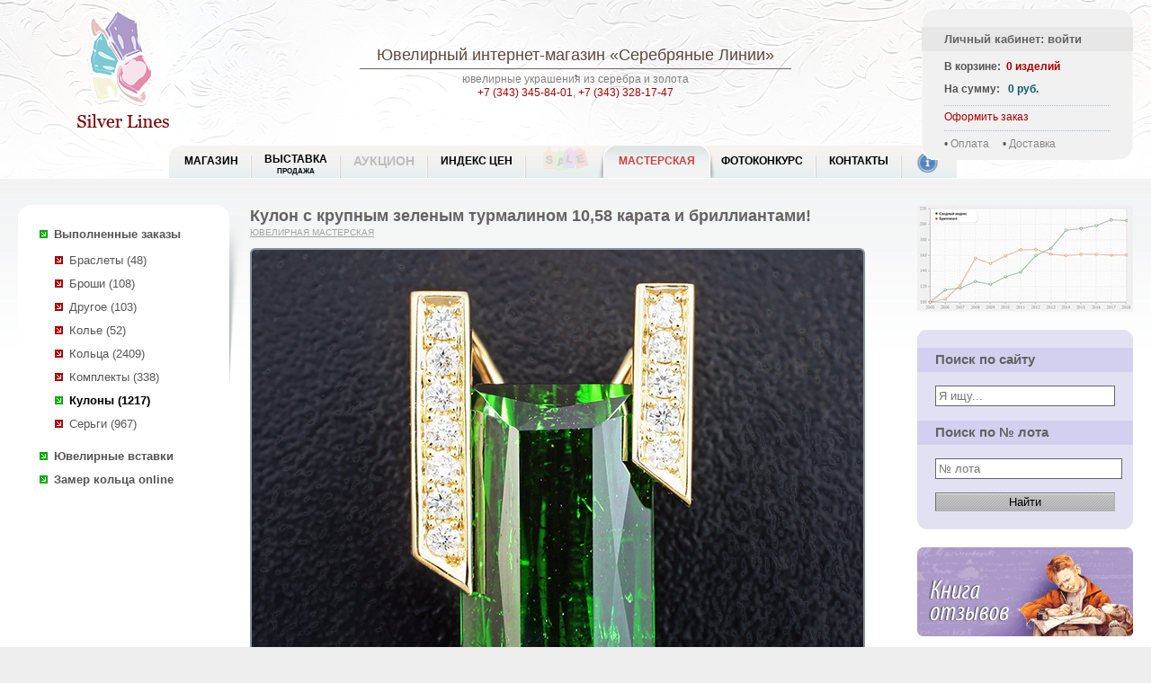

--- FILE ---
content_type: text/html; charset=utf-8
request_url: http://www.silver-lines.ru/silver/customarization/executed/catalog/view?id=1928458
body_size: 6819
content:
<!DOCTYPE html><html><head><meta http-equiv="Cache-Control" content="no-cache"/><meta http-equiv="pragma" content="no-cache"/><meta http-equiv="Content-Type" content="text/html; charset=utf-8"/><meta http-equiv="X-UA-Compatible" content="IE=edge"/><script data-pagespeed-orig-type="text/javascript" src="/jquery-1.6.2.min.js.pagespeed.jm.bThpIvFEiG.js" type="text/psajs" data-pagespeed-orig-index="0"></script><script data-pagespeed-orig-type="text/javascript" src="/jquery.excanvas.min.js" type="text/psajs" data-pagespeed-orig-index="1"></script><script data-pagespeed-orig-type="text/javascript" src="/jquery.flot.js" type="text/psajs" data-pagespeed-orig-index="2"></script><script data-pagespeed-orig-type="text/javascript" src="/jquery.flot.time.js" type="text/psajs" data-pagespeed-orig-index="3"></script><script data-pagespeed-orig-type="text/javascript" src="/jquery.flot.resize.js" type="text/psajs" data-pagespeed-orig-index="4"></script><script data-pagespeed-orig-type="text/javascript" src="/silver/commnew/silver.js" type="text/psajs" data-pagespeed-orig-index="5"></script><script data-pagespeed-orig-type="text/javascript" src="/thickbox-not-init.js.pagespeed.jm.YNcQ7L0Gog.js" type="text/psajs" data-pagespeed-orig-index="6"></script><link href="/thickbox.css+silver,_commnew,_silvernew.css.pagespeed.cc.qmwavGXBee.css" rel="stylesheet" type="text/css"/><link rel="apple-touch-icon" sizes="57x57" href="/silver/i/isilver57.png"/><link rel="apple-touch-icon" sizes="114x114" href="/silver/i/isilver114.png"/><link rel="apple-touch-icon" sizes="72x72" href="/silver/i/isilver72.png"/><link rel="apple-touch-icon" sizes="144x144" href="/silver/i/isilver144.png"/> <title>Кулон с крупным зеленым турмалином 10,58 карата и бриллиантами заказать в ювелирной мастерской Серебряные линии по доступной цене</title><meta name="Description" content="В интернет-магазине Серебряные линии вы можете заказать изготовление Кулон с крупным зеленым турмалином 10,58 карата и бриллиантами (Золото) по доступным ценам с доставкой по России"><meta name="Keywords" content="Кулон с крупным зеленым турмалином 10,58 карата и бриллиантами Золото ювелирный интернет магазин мастерская изготовление заказ"><link rel="icon" href="/sl.ico" type="image/x-icon"/><link rel="shortcut icon" href="/sl.ico" type="image/x-icon"/><style>/* Firefox old*/@-moz-keyframes blink { 0% { opacity:1; } 50% { opacity:0; } 100% { opacity:1; }} @-webkit-keyframes blink { 0% { opacity:1; } 50% { opacity:0; } 100% { opacity:1; }}/* IE */@-ms-keyframes blink { 0% { opacity:1; } 50% { opacity:0; } 100% { opacity:1; }} /* Opera and prob css3 final iteration */@keyframes blink { 0% { opacity:1; } 50% { opacity:0; } 100% { opacity:1; }} .blink-image { -moz-animation: blink normal 2s infinite ease-in-out; /* Firefox */ -webkit-animation: blink normal 2s infinite ease-in-out; /* Webkit */ -ms-animation: blink normal 2s infinite ease-in-out; /* IE */ animation: blink normal 2s infinite ease-in-out; /* Opera and prob css3 final iteration */}</style></head><body><div id="fb-root"></div><script type="text/psajs" data-pagespeed-orig-index="7">document.write("<script type='text/javascript' src='/thistime.js?"+Math.random()+"'></sc"+"ript>");</script><script type="text/psajs" data-pagespeed-orig-index="8">$(document).ready(function(){$.ajax({type:"GET",url:'/basketn.aspx/_t_/d='+Math.random(),cache:false,dataType:"html",success:function(msg){$("#basketBox").html(msg);}});if(inWindow("table.widgets").text()!=''){if(busysocial==0){busysocial=1;social_view();}}$(window).scroll(function(){if(busysocial==0){busysocial=2;if(inWindow("table.widgets").text()!=''){busysocial=1;social_view();}else{busysocial=0;}}});});</script><div id="box"><div id="header"><div id="logoBoxImg"><a href="/"><span>Изготовление ювелирных изделий из серебра на заказ</span></a></div><div id="logoBoxText"><h2><a href="/" title="Ювелирный интернет-магазин">Ювелирный интернет-магазин</a> «Серебряные Линии»</h2><div class="gsep"><img src="/silver/i/p4.gif"></div>ювелирные украшения из серебра и золота<br><a href='tel:+73433458401'> +7 (343) 345-84-01</a>, <a href='tel:+73433281747'> +7 (343) 328-17-47</a></div><div id="basketBox"></div><div id="menu_new"><div id="first_menu" class="nonactive"><div class="left"></div><a href="/silver/shop/newprodnew">МАГАЗИН</a><div class=right></div></div><div class="nonactive"><div class=left></div><a href="/silver/show" class="two_rows">Выставка <span class="second_row"><br>Продажа</span></a><div class=right></div></div><div class="nonactive"><div class=left></div><a href="/silver/auction_w">Аукцион</a><div class=right></div></div><div class="nonactive"><div class=left></div><a href="http://encyclopedia.silver-lines.ru/indeks-cen">Индекс цен</a><div class=right></div></div><div class="nonactive"><div class=left></div><a href="/silver/sales" class="special"><div class="menu_sale blink-image"></div></a><div class=right></div></div><div class="active"><div class=left></div><a href="/silver/customarization">Мастерская</a><div class=right></div></div><div class="nonactive"><div class="left"></div><a href="/silver/photovote">Фотоконкурс</a><div class=right></div></div><div class="nonactive"><div class="left"></div><a href="/silver/contacts">Контакты</a><div class=right></div></div><div id="last_menu" class="nonactive info"><div class="left"></div><a href="/silver/info"><div class="info_i"></div></a><div class=right></div></div><br class="clr"></div></div><div id="contentFullBox"> <table width=100% class=tpt> <tr valign=top> <td width=20><img src="/g.gif" width=20 height=1></td> <td width=240> <div id="sleftSlideBox"> <div id="leftMenuBox"><ul><li class='liBox cm cma'><a class="b" href="/silver/customarization/executed/catalog/">Выполненные заказы</a><ul><li><a href='/silver/customarization/executed/catalog/?lines=160&t=20'>Браслеты (48)</a></li><li><a href='/silver/customarization/executed/catalog/?lines=160&t=65'>Броши (108)</a></li><li><a href='/silver/customarization/executed/catalog/?lines=160&t=70'>Другое (103)</a></li><li><a href='/silver/customarization/executed/catalog/?lines=160&t=10'>Колье (52)</a></li><li><a href='/silver/customarization/executed/catalog/?lines=160&t=60'>Кольца (2409)</a></li><li><a href='/silver/customarization/executed/catalog/?lines=160&t=12898'>Комплекты (338)</a></li><li class=liBox2><a class="b cb" href='/silver/customarization/executed/catalog/?lines=160&t=30'>Кулоны (1217)</a></li><li><a href='/silver/customarization/executed/catalog/?lines=160&t=50'>Серьги (967)</a></li></ul></li><li class='liBox cm cma'><a class="b" href="/silver/shop/catalog?lines=30&s=1">Ювелирные вставки</a></li><li class='liBox cm cma'><a class="b" href="/silver/customarization/zamer-koltsa-onlyne/">Замер кольца online</a></li></ul></div> </div> </td> <td> <div id="smainContentBox"> <h1>Кулон с крупным зеленым турмалином 10,58 карата и бриллиантами!</h1> <div class='aht'><a href="/silver/customarization">Ювелирная мастерская</a></div> <style>/*#TB_ajaxContent {padding:0px !important}#TB_window {width}*/</style> <div itemscope itemtype="http://schema.org/Product" id="allrightimage"><table class="sliderhover"><tr><td><div style="z-index: 100;top: 273px;height:42px;position: relative;" class="sliderArrows"><a href="#" class="prev">Previous</a><a href="#" class="next">Next</a></div><div id="dfadeItFullImg" style="margin-top:-42px"><img class="g3 w700" src='/catalog/silver925/_m_/1928458/_p_/pics1b/_t_/19284581b.jpeg' alt='Кулон с крупным зеленым турмалином 10,58 карата и бриллиантами' id="fadeItFullImg" itemprop="image"></div><script type="text/psajs" data-pagespeed-orig-index="9">var vidosstr;var number_photo=0;var countphoto;$(document).ready(function(){$(".fadeItThumb").click(function(){number_photo=$(".fadeItThumb").index(this)});$("div.sliderArrows a").fadeOut(100);$("table.sliderhover").hover(function(){$("div.sliderArrows a").fadeIn(100);},function(){$("div.sliderArrows a").fadeOut(100);});countphoto=$(".fadeItThumb").length;$("#dfadeItFullImg, .sliderArrows").click(function(event){if(number_photo+1>=countphoto){number_photo=-1}number_photo++;$(".fadeItThumb").eq(number_photo).click();event.preventDefault();return false;});$(".sliderArrows a.prev").click(function(event){if(number_photo<=0){number_photo=countphoto}number_photo--;$(".fadeItThumb").eq(number_photo).click();event.preventDefault();return false;});});</script></td></tr></table><br><table><tr valign=top><td class="w520" rowspan=6><div class="galleryn"><div class="fadeItThumb fadeItThumbSelected h148" enlarge='/catalog/silver925/_m_/1928458/_p_/pics1b/_t_/19284581b.jpeg'><a href='/catalog/silver925/_m_/1928458/_p_/pics1b/_t_/19284581b.jpeg' target=_blank title='Кулон с крупным зеленым турмалином 10,58 карата и бриллиантами Золото'><img src='/catalog/silver925/_m_/1928458/_p_/pics1s/_t_/19284581s.jpg' width=160 height=140 alt='Кулон с крупным зеленым турмалином 10,58 карата и бриллиантами Золото'></a></div><div class="fadeItThumb fadeItThumbSelected h148" enlarge='/catalog/silver925/_m_/1928458/_p_/pics2b/_t_/19284582b.jpeg'><a href='/catalog/silver925/_m_/1928458/_p_/pics2b/_t_/19284582b.jpeg' title='Кулон с крупным зеленым турмалином 10,58 карата и бриллиантами Золото'><img src='/catalog/silver925/_m_/1928458/_p_/pics2s/_t_/19284582s.jpg' width=160 height=140 alt='Кулон с крупным зеленым турмалином 10,58 карата и бриллиантами Золото'></a></div><div class="fadeItThumb fadeItThumbSelected h148" enlarge='/catalog/silver925/_m_/1928458/_p_/pics3b/_t_/19284583b.jpeg'><a href='/catalog/silver925/_m_/1928458/_p_/pics3b/_t_/19284583b.jpeg' title='Кулон с крупным зеленым турмалином 10,58 карата и бриллиантами Золото'><img src='/catalog/silver925/_m_/1928458/_p_/pics3s/_t_/19284583s.jpg' width=160 height=140 alt='Кулон с крупным зеленым турмалином 10,58 карата и бриллиантами Золото'></a></div><div class="fadeItThumb fadeItThumbSelected h148" enlarge='/catalog/silver925/_m_/1928458/_p_/pics4b/_t_/19284584b.jpeg'><a href='/catalog/silver925/_m_/1928458/_p_/pics4b/_t_/19284584b.jpeg' title='Кулон с крупным зеленым турмалином 10,58 карата и бриллиантами Золото'><img src='/catalog/silver925/_m_/1928458/_p_/pics4s/_t_/19284584s.jpg' width=160 height=140 alt='Кулон с крупным зеленым турмалином 10,58 карата и бриллиантами Золото'></a></div></div></td><td class="buttonTd"> <span id="addsubmitr" onclick='reserved(this,"m-4007")' class="pointer"><span><span><span><nobr><b>Заказ выполнен.</b></nobr></span></span></span></span></td><td></td></tr><tr valign=top><td class="buttonTd"><table class="in_favor" onclick="add2('f',1928458);"><tr><td class="lb"><img src="/silver/heap/_pay_icons/star.png"></td><td class="cb tl">Добавить в избранное</td></tr></table></td><td></td></tr><tr><td colspan=2>&nbsp;</td></tr></table><br><div id="parse"> <span class=rz><b>Лот № m-4007</b></span><br><span itemprop="name">Кулон с крупным зеленым турмалином 10,58 карата и бриллиантами!</span><br>Материал: Золото<br><g id="encd">Инкрустация: <f><a href="/silver/info/stone/v?id=8325" title="Бриллиант">Бриллиант</a>, <a href="/silver/info/stone/v?id=391" title="Турмалин">Турмалин</a></f></g><br>Вес изделия: <span>3,99 грамм</span><br>Размер: 23 х 13 мм <br><div id="hb"><span itemprop="description"><p>
Вашему вниманию предлагается кулон из желтого золота 585 пробы с крупным зеленым турмалином и бриллиантами! Диаметр дополнительной инкрустации 1,5 мм. Площадка кулона 23 х 13 мм. Вес изделия 3,99 г. Ниже приводятся ювелирные характеристики турмалина.</p>
<p>
Tourmaline (Natural)<br/>
Вес: 10,58 карата<br/>
Размер: 17,5 х 9,3 х 6,6 мм<br/>
Форма: Octagon<br/>
Группа обработки: Б<br/>
Облагораживание: Нет<br/>
Цвет: уж-З.6/4<br/>
Чистота: 4+<br/>
Регион: Mozambique</p>
</span></div></div></div><a href='/silver/customarization/executed/catalog?lines=160&t=30' class="backa">Кулоны Выполненные заказы</a><p class="title_p">Отзывы покупателей</p><p class="massage"><b>27.05.2022 10:05 </b>O*******e<br/>Получила кулон на юбилей, в жизни он еще ярче и эффектнее, чем на фото.
Большое спасибо менеджеру Кристине за терпение и оперативность, мастеру большое спасибо за выполнение заказа в кратчайшие сроки.
Всем здоровья и удачи!Будем делать заказы и дальше!</p><div class="answer"><b>Silver Lines:</b> </div><script type="text/psajs" data-pagespeed-orig-index="10">(function(){window.pagespeed=window.pagespeed||{};var b=window.pagespeed;function c(){}c.prototype.a=function(){var a=document.getElementsByTagName("pagespeed_iframe");if(0<a.length){for(var a=a[0],f=document.createElement("iframe"),d=0,e=a.attributes,g=e.length;d<g;++d)f.setAttribute(e[d].name,e[d].value);a.parentNode.replaceChild(f,a)}};c.prototype.convertToIframe=c.prototype.a;b.b=function(){b.deferIframe=new c};b.deferIframeInit=b.b;})();
pagespeed.deferIframeInit();</script><pagespeed_iframe src='/silver/forum_iframe/_t_/id=1928458' frameborder=0 marginwidth=0 scrolling="no" height="200" width="100%" class="opinion"><script data-pagespeed-orig-type="text/javascript" type="text/psajs" data-pagespeed-orig-index="11">
pagespeed.deferIframe.convertToIframe();</script></pagespeed_iframe><table class="next_prev"><tr><td class=next><a href='/silver/customarization/executed/catalog/view?id=1928460' title='Кулон с морганитом высокой чистоты 25,8 карата и бриллиантами Золото'>Кулон с морганитом высокой чистоты 25,8 карата и бриллиантами</a></td><td class="prev"><a href='/silver/customarization/executed/catalog/view?id=1928242' title='Кулон с турмалином 5,2 карата Золото'>Кулон с турмалином 5,2 карата</a></td></tr></table><script type="text/psajs" data-pagespeed-orig-index="12">$(document).ready(function(){jQtooltipview("span.jQtooltip");});</script> <hr class="hrlike"> <table border=0 cellspacing=3 class='widgets'><tr><td align=right class='text'>Поделитесь&nbsp;ссылочкой:</td><td class='vk'><div id='vk_like'></div></td><td class='ok'><div id='ok_shareWidget'></div></td><td class='mail'><noindex><a rel='nofollow' target='_blank' class='mrc__plugin_uber_like_button' href='//connect.mail.ru/share?url=http%3A%2F%2Fwww.silver-lines.ru%2Fsilver%2Fnewprod' data-mrc-config='{' nt' : '1', 'cm' : '1', 'sz' : '20', 'st' : '1', 'tp' : 'mm'}'>Нравится</a></noindex></td><td class='googleplus'><g:plusone size='tall' annotation='none'></g:plusone></td><td class='tweet'><div><noindex><a rel='nofollow' href='https://twitter.com/share' class='twitter-share-button' data-url='http://www.silver-lines.ru' data-text='Ювелирный интернет магазин «Серебряные линии»' data-via='FashionLines' data-lang='ru'>Твитнуть</a></noindex></div></td><td><div class='fb-like' data-href='http://www.silver-lines.ru' data-layout='button_count' data-action='recommend' data-show-faces='true' data-share='false'></div></td></tr></table></div></td><td width=23><img src="/g.gif" width=23 height=1></td><td width=240><div id="srightFormBox"> <div id="rightFormBox"><a href="http://encyclopedia.silver-lines.ru/indeks-cen"><img src="/silver/heap/_news/gemvalindex.jpg" alt="Индекс цен на цветные камни"></a><br><br> <form action="/silver/search_new" method=get id='searchform'><table class="search_form"><tr><td class="lt">&nbsp;</td><td class="bg h20">&nbsp;</td><td class="rt">&nbsp;</td></tr><tr><td class="bg_dark"></td><td><h2 class="z1">Поиск по сайту</h2></td><td class="bg_dark"></td></tr><tr><td class="bg"></td><td class="InBlockBox01 bg rf"><input id="idsearchtxt" type="text" name="text" value='' placeholder="Я ищу..." onchange="$('#searchform').attr('action','/silver/search_new');$('#idsearchlot').val('');" onclick="$('#searchform').attr('action','/silver/search_new');$('#idsearchlot').val('');"><br><br></td><td class="bg"></td></tr><tr><td class="bg_dark"></td><td><h2 class="z1">Поиск по № лота</h2></td><td class="bg_dark"></td></tr><tr><td class="bg"></td><td class="InBlockBox01 bg rf"><input type=text id="idsearchlot" name=nlot value='' style="width:100%" onchange="$('#searchform').attr('action','/silver/search/');$('#idsearchtxt').val('');" onclick="$('#searchform').attr('action','/silver/search/');$('#idsearchtxt').val('');" placeholder="№ лота"></td><td class="bg"></td></tr><tr><td class="bg"></td><td class="InBlockBox01 bg rf"><input type="submit" value="Найти" class="sel"></td><td class="bg"></td></tr><tr><td class="lb">&nbsp;</td><td class="bg h20">&nbsp;</td><td class="rb">&nbsp;</td></tr></table><input type=hidden name=slt value='1'> </form><div id="right-menu-plus"></div> <table class="sqq"><tr><td class="lt">&nbsp;</td><td class="bg h20">&nbsp;</td><td class="rt"></td></tr><tr><td colspan=3 class="bg_dark"><h2 class="z1">Случайный лот</h2></td></tr></table> </div> </div> </td> <td width=20><img src="/g.gif" width=20 height=1></td> </tr> </table></div><div id="footer"><table width=100%> <tr valign=top> <td width=40><img src="/g.gif" width=40 height=1></td> <td> <table class="footer_table"> <tr> <td width=100%> <div class="pay_table"> <div id="about"></div> г. Екатеринбург, <a href="/">Ювелирный интернет магазин</a><br>Тел.: +7 (343) 345-84-01, 328-17-47<br> <span id="mailto"></span><br><a class="" href="https://web.whatsapp.com/send?phone=79221881747" title="Общаться в WhatsApp" id="action-button" target='_blank'><img src='/silver/heap/_news/whatsapplogo.png' width='16' hight='16'>&nbsp;+7 (922) 188-17-47</a> </div> </td> <td> <div id="order"></div><br><a href="/silver/info/oferta/" class="ml30">Политика возврата</a> </td> <td> <div id="oplata"></div> </td> <td> <div id="dostavka"></div> </td> <td> <div id="social"> </div> </td> </tr> <tr valign=top class="bootom_string"> <td><img src="/silver/heap/logo_fl.png" height=30 align=left class=photo_left><br> <script data-pagespeed-orig-type="text/javascript" type="text/psajs" data-pagespeed-orig-index="13">document.write("<img src='//counter.yadro.ru/hit?t45.6;r"+escape(document.referrer)+((typeof(screen)=="undefined")?"":";s"+screen.width+"*"+screen.height+"*"+(screen.colorDepth?screen.colorDepth:screen.pixelDepth))+";u"+escape(document.URL)+";"+Math.random()+"' width=0 height=0>")</script></td> <td id="lastrow"></td> <td id="s925"></td> <td id="moissanite"></td> </tr> </table> </td><td width=40><img src="/g.gif" width=40 height=1></td></tr></table></div></div><script data-pagespeed-orig-type="text/javascript" type="text/psajs" data-pagespeed-orig-index="14">$(document).ready(function(){$("#back-top").hide();$(function(){$(window).scroll(function(){if($(this).scrollTop()>50){$('#back-top').fadeIn();}else{$('#back-top').fadeOut();}});$('#back-top a').click(function(){$('body,html').animate({scrollTop:0},800);return false;});});});var last_id_message='';$(document).ready(function(){get_next_message();var timerId=setInterval(get_next_message,15000);});</script><div id="back-top" class="b-back-top b-back-top_visible"><a data-bem="btn" class="btn btn_touch " href="#ScrollBody"><span class="btn__text btn__text_pad">&#9650; Вверх</span></a></div><div id="message_load_hide"></div><script data-pagespeed-orig-type="text/javascript" type="text/psajs" data-pagespeed-orig-index="15">(function(d,w,c){(w[c]=w[c]||[]).push(function(){try{w.yaCounter22194548=new Ya.Metrika({id:22194548,webvisor:true,clickmap:true,accurateTrackBounce:true});}catch(e){}});var n=d.getElementsByTagName("script")[0],s=d.createElement("script"),f=function(){n.parentNode.insertBefore(s,n);};s.type="text/javascript";s.async=true;s.src=(d.location.protocol=="https:"?"https:":"http:")+"//mc.yandex.ru/metrika/watch.js";if(w.opera=="[object Opera]"){d.addEventListener("DOMContentLoaded",f,false);}else{f();}})(document,window,"yandex_metrika_callbacks");</script><noscript><div><img src="//mc.yandex.ru/watch/22194548" style="position:absolute; left:-9999px;" alt=""/></div></noscript><script async src="https://www.googletagmanager.com/gtag/js?id=UA-31588095-1" type="text/psajs" data-pagespeed-orig-index="16"></script><script type="text/psajs" data-pagespeed-orig-index="17">window.dataLayer=window.dataLayer||[];function gtag(){dataLayer.push(arguments);}gtag('js',new Date());gtag('config','UA-31588095-1');</script><script data-pagespeed-orig-type="text/javascript" type="text/psajs" data-pagespeed-orig-index="18">var _tmr=window._tmr||(window._tmr=[]);_tmr.push({id:"3149975",type:"pageView",start:(new Date()).getTime(),pid:"USER_ID"});(function(d,w,id){if(d.getElementById(id))return;var ts=d.createElement("script");ts.type="text/javascript";ts.async=true;ts.id=id;ts.src="https://top-fwz1.mail.ru/js/code.js";var f=function(){var s=d.getElementsByTagName("script")[0];s.parentNode.insertBefore(ts,s);};if(w.opera=="[object Opera]"){d.addEventListener("DOMContentLoaded",f,false);}else{f();}})(document,window,"topmailru-code");</script><noscript><div><img src="https://top-fwz1.mail.ru/counter?id=3149975;js=na" style="border:0;position:absolute;left:-9999px;" alt="Top.Mail.Ru"/></div></noscript><script data-pagespeed-orig-type="text/javascript" src="/sl-insert.js" type="text/psajs" data-pagespeed-orig-index="19"></script><script type="text/javascript" src="/pagespeed_static/js_defer.I4cHjq6EEP.js"></script></body></html>

--- FILE ---
content_type: text/html
request_url: http://www.silver-lines.ru/silver/forum_message2/_t_/id=
body_size: 747
content:
<div class='opinion'><div class="massage_fio"><div class="date">23.12.2025 14:12</div> <div class="name"><strong>Светлана</strong></div><div class="city"></div></div><div class="massage_img"><a href='/silver/shop/catalog/view?id=1982401' style='background: url (/catalog/silver925/_m_/1982401/_p_/pics1s) no-repeat!important;'><img src='/catalog/silver925/_m_/1982401/_p_/pics1s' width=120></a></div><div class="message_td"><p class="message"><br/>Диаспор статусный, красивый и необычный камень! Из этого камня получился необыкновенный кулон! Диаспора очень мало в продаже бывает. Будет ли ещё в продаже этот красивейший камень? Благодарю мастера ювелира за красивые изделия! Благодарю менеджера Элю, и всех работников магазина! </p><div class="answer"><b>Silver Lines:</b> <p>
Добрый день. Диаспоры будут появляться в продаже чаще, чем раньше :-)</p>
</div><br><a href="/silver/info/guestbook/" class=allrewhref>Все отзывы</a></div><script>message_rotare(1990655);</script><br class="clr"></div>

--- FILE ---
content_type: text/javascript; charset=utf-8
request_url: http://www.silver-lines.ru/thistime.js?0.31176488589604423
body_size: 507
content:
var js_month=01;js_month=js_month-1;var Server_time=new Date(2026,js_month,23,12,45,05);var local_time=new Date();var d_year=Server_time.getFullYear()-local_time.getFullYear();var d_month=Server_time.getMonth()-local_time.getMonth();var d_date=Server_time.getDate()-local_time.getDate();var d_hours=Server_time.getHours()-local_time.getHours();var d_minutes=Server_time.getMinutes()-local_time.getMinutes();var d_seconds=Server_time.getSeconds()-local_time.getSeconds();var h_last=0;var h_min=0;var h_sec=0;